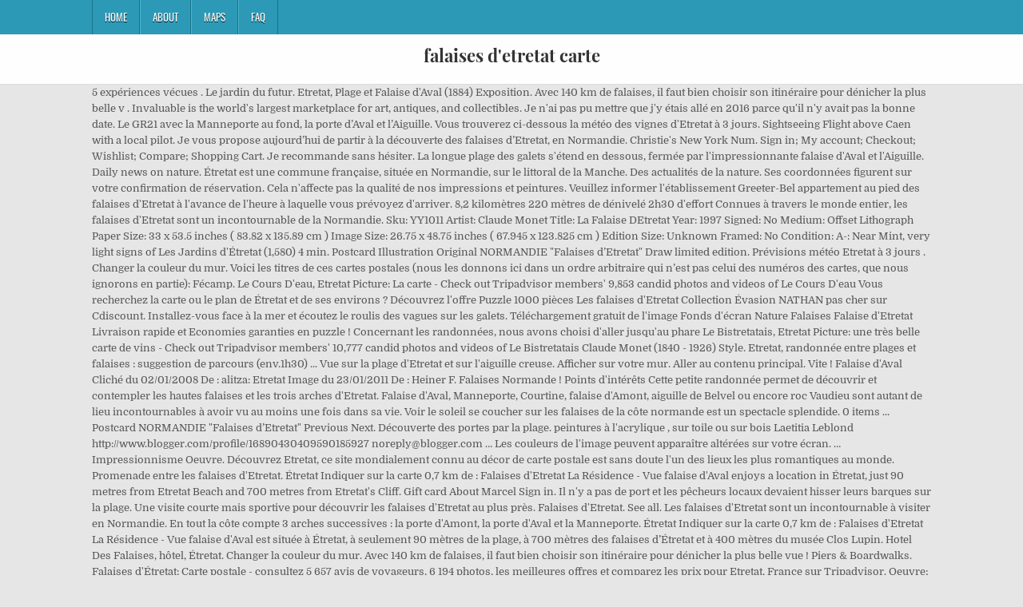

--- FILE ---
content_type: text/html
request_url: http://gitesdew.cluster014.ovh.net/schr-der-kvevhgi/falaises-d%27etretat-carte-ebbdd3
body_size: 7880
content:
<!DOCTYPE html>
<html lang="fr">
<head>
<meta charset="utf-8"/>
<meta content="width=device-width, initial-scale=1, maximum-scale=1" name="viewport"/>
<title>falaises d'etretat carte</title>
<link href="//fonts.googleapis.com/css?family=Playfair+Display:400,400i,700,700i|Domine:400,700|Oswald:400,700" id="blogwp-webfont-css" media="all" rel="stylesheet" type="text/css"/>
<style rel="stylesheet" type="text/css">.has-drop-cap:not(:focus):first-letter{float:left;font-size:8.4em;line-height:.68;font-weight:100;margin:.05em .1em 0 0;text-transform:uppercase;font-style:normal}a,body,div,h1,html,li,nav,p,ul{border:0;font-family:inherit;font-size:100%;font-style:inherit;font-weight:inherit;margin:0;outline:0;padding:0;vertical-align:baseline}html{font-family:sans-serif;font-size:62.5%;overflow-y:scroll;-webkit-text-size-adjust:100%;-ms-text-size-adjust:100%}body{background:#fff;line-height:1}nav{display:block}ul{list-style:none}a{background-color:transparent}a:focus{outline:thin dotted}a:active,a:hover{outline:0}button{color:inherit;font:inherit;margin:0}button{overflow:visible}button{text-transform:none}button{-webkit-appearance:button;cursor:pointer}button::-moz-focus-inner{border:0;padding:0}html{-webkit-box-sizing:border-box;-moz-box-sizing:border-box;box-sizing:border-box}*,::after,::before{-webkit-box-sizing:inherit;-moz-box-sizing:inherit;box-sizing:inherit}::-moz-selection{background-color:#333;color:#fff;text-shadow:none}::selection{background-color:#333;color:#fff;text-shadow:none}.clearfix:after,.clearfix:before{content:" ";display:table}.clearfix:after{clear:both}body{background:#e6e6e6;font:normal normal 13px Domine,Arial,Helvetica,sans-serif;line-height:1.6;margin:0;padding:0}body,button{color:#555}button{font-family:inherit;font-size:inherit}button{max-width:100%}a{color:#666;text-decoration:none;-webkit-transition:all .2s linear;-o-transition:all .2s linear;-moz-transition:all .2s linear;transition:all .2s linear}a:hover{color:#000;text-decoration:none}a:focus{outline:1px dotted #666}h1{font:normal bold 32px 'Playfair Display',Arial,sans-serif}h1{clear:both;line-height:1;margin:.6em 0}h1{color:#111}h1 a{font-weight:inherit}p{margin-bottom:.7em}ul{margin:0 0 1.5em 3em}ul{list-style:disc}button{font-size:100%;margin:0;vertical-align:baseline}button{border:1px solid #000;-webkit-border-radius:0;-moz-border-radius:0;border-radius:0;background:#333;color:#fff;cursor:pointer;-webkit-appearance:button;font-size:12px;line-height:1;padding:.6em 1em .8em;-webkit-transition:all .4s ease-in-out;-o-transition:all .4s ease-in-out;-moz-transition:all .4s ease-in-out;transition:all .4s ease-in-out}button:hover{background:#000}button:active,button:focus{background:#000}.blogwp-outer-wrapper:after,.blogwp-outer-wrapper:before{content:" ";display:table}.blogwp-outer-wrapper:after{clear:both}.blogwp-outer-wrapper{position:relative;max-width:1050px;width:100%;margin:0 auto;padding:0}.blogwp-container:after,.blogwp-container:before{content:" ";display:table}.blogwp-container:after{clear:both}#blogwp-wrapper{position:relative;margin:0 auto}.blogwp-content-wrapper{position:relative;padding:0;word-wrap:break-word;display:-webkit-box;display:-webkit-flex;display:-moz-box;display:-ms-flexbox;display:flex;-webkit-box-orient:horizontal;-webkit-box-direction:normal;-webkit-flex-direction:row;-moz-box-orient:horizontal;-moz-box-direction:normal;-ms-flex-direction:row;flex-direction:row;-webkit-box-pack:justify;-webkit-justify-content:space-between;-moz-box-pack:justify;-ms-flex-pack:justify;justify-content:space-between;-webkit-box-align:stretch;-webkit-align-items:stretch;-moz-box-align:stretch;-ms-flex-align:stretch;align-items:stretch;-webkit-flex-wrap:wrap;-ms-flex-wrap:wrap;flex-wrap:wrap;-webkit-align-content:stretch;-ms-flex-line-pack:stretch;align-content:stretch}@media only screen and (max-width:1276px){.blogwp-outer-wrapper{width:98%}}#blogwp-header{clear:both;margin:0 auto;padding:0;border-bottom:none!important;position:relative;z-index:1}.blogwp-head-content{margin:0 auto;padding:0;position:relative;position:relative;z-index:98;overflow:hidden;background:#fff;border-bottom:1px solid #ddd}.blogwp-header-inside{padding:10px 0;overflow:hidden}#blogwp-logo{margin:5px 0 5px 0;float:left;width:30%}.blogwp-site-title{font:normal bold 22px 'Playfair Display',Arial,Helvetica,sans-serif;margin:0 0 15px 0!important;line-height:1!important;color:#333}.blogwp-site-title a{color:#333;text-decoration:none}.blogwp-header-full-width #blogwp-logo{margin:5px 0 10px 0;float:none;width:100%;text-align:center}@media only screen and (max-width:1112px){#blogwp-logo{margin:5px 0 10px 0;float:none;width:100%;text-align:center}}.blogwp-primary-menu-container-inside{position:relative}.blogwp-nav-primary:before{content:" ";display:table}.blogwp-nav-primary:after{clear:both;content:" ";display:table}.blogwp-nav-primary{float:none;background:#2c9ab7}.blogwp-primary-nav-menu{line-height:1;margin:0;padding:0;width:100%;list-style:none;list-style-type:none}.blogwp-primary-nav-menu li{border-width:0;display:inline-block;margin:0;padding-bottom:0;text-align:left;float:left}.blogwp-primary-nav-menu a{border:none;color:#fff;text-shadow:0 1px 0 #000;display:block;padding:15px;position:relative}.blogwp-primary-nav-menu a:focus,.blogwp-primary-nav-menu a:hover{text-decoration:none;outline:0}.blogwp-primary-nav-menu li:hover{position:static}.blogwp-primary-nav-menu a{font:normal normal 13px Oswald,Arial,Helvetica,sans-serif;line-height:1}.blogwp-primary-nav-menu>li>a{text-transform:uppercase}.blogwp-primary-nav-menu a:focus,.blogwp-primary-nav-menu a:hover{background:#25859e;color:#fff}.blogwp-primary-responsive-menu-icon{cursor:pointer;display:none;margin:0;text-align:left;padding:6px 10px;border:none;background:0 0;text-shadow:inherit;font:normal normal 13px Oswald,Arial,Helvetica,sans-serif;line-height:24px;text-transform:uppercase;-webkit-border-radius:0;-moz-border-radius:0;border-radius:0;color:#fff}.blogwp-primary-responsive-menu-icon:focus,.blogwp-primary-responsive-menu-icon:hover{background:#25859e}.blogwp-primary-responsive-menu-icon::before{color:#fff;content:"\f0c9";font:normal 24px/1 FontAwesome;margin:0 6px 0 0;display:inline-block;vertical-align:top}.blogwp-primary-nav-menu>li>a{border-left:1px solid #4cb3ce}.blogwp-primary-nav-menu>li>a{border-right:1px solid #1a728a}.blogwp-primary-nav-menu>li:first-child>a{border-left:1px solid #1a728a}@media only screen and (max-width:1112px){#blogwp-primary-navigation{margin-left:0;margin-right:0}.blogwp-primary-nav-menu li{float:none}.blogwp-primary-nav-menu{text-align:center}.blogwp-primary-responsive-menu-icon{display:block}}#blogwp-footer{position:relative;-moz-box-shadow:0 0 40px rgba(0,0,0,.1) inset;-webkit-box-shadow:0 0 40px rgba(0,0,0,.1) inset;box-shadow:0 0 40px rgba(0,0,0,.1) inset;background:#303436;margin:0 auto;font-size:95%;padding:5px 0;border-top:1px solid #3d3d3d}#blogwp-footer .blogwp-foot-wrap{margin:0 auto}#blogwp-footer .blogwp-foot-wrap p.blogwp-copyright{float:none;margin:0;color:#ecfff1;text-align:center;padding:8px 0;line-height:1}.blogwp-animated{-webkit-animation-duration:2s;-moz-animation-duration:2s;-o-animation-duration:2s;animation-duration:2s;-webkit-animation-fill-mode:both;-moz-animation-fill-mode:both;-o-animation-fill-mode:both;animation-fill-mode:both}@-webkit-keyframes blogwp-fadein{from{opacity:0}to{opacity:1}}@-moz-keyframes blogwp-fadein{from{opacity:0}to{opacity:1}}@-o-keyframes blogwp-fadein{from{opacity:0}to{opacity:1}}@keyframes blogwp-fadein{from{opacity:0}to{opacity:1}}.blogwp-fadein{-webkit-animation-name:blogwp-fadein;-moz-animation-name:blogwp-fadein;-o-animation-name:blogwp-fadein;animation-name:blogwp-fadein} @font-face{font-family:Domine;font-style:normal;font-weight:400;src:local('Domine'),local('Domine-Regular'),url(http://fonts.gstatic.com/s/domine/v7/L0x8DFMnlVwD4h3hu_qi.ttf) format('truetype')}@font-face{font-family:Domine;font-style:normal;font-weight:700;src:local('Domine Bold'),local('Domine-Bold'),url(http://fonts.gstatic.com/s/domine/v7/L0x_DFMnlVwD4h3pAN-ySghM.ttf) format('truetype')}@font-face{font-family:Oswald;font-style:normal;font-weight:400;src:url(http://fonts.gstatic.com/s/oswald/v31/TK3_WkUHHAIjg75cFRf3bXL8LICs1_FvsUZiYA.ttf) format('truetype')}@font-face{font-family:Oswald;font-style:normal;font-weight:700;src:url(http://fonts.gstatic.com/s/oswald/v31/TK3_WkUHHAIjg75cFRf3bXL8LICs1xZosUZiYA.ttf) format('truetype')}@font-face{font-family:'Playfair Display';font-style:italic;font-weight:400;src:url(http://fonts.gstatic.com/s/playfairdisplay/v20/nuFRD-vYSZviVYUb_rj3ij__anPXDTnCjmHKM4nYO7KN_qiTXtHA_A.ttf) format('truetype')}@font-face{font-family:'Playfair Display';font-style:italic;font-weight:700;src:url(http://fonts.gstatic.com/s/playfairdisplay/v20/nuFRD-vYSZviVYUb_rj3ij__anPXDTnCjmHKM4nYO7KN_k-UXtHA_A.ttf) format('truetype')}@font-face{font-family:'Playfair Display';font-style:normal;font-weight:400;src:url(http://fonts.gstatic.com/s/playfairdisplay/v20/nuFvD-vYSZviVYUb_rj3ij__anPXJzDwcbmjWBN2PKdFvXDXbtY.ttf) format('truetype')}@font-face{font-family:'Playfair Display';font-style:normal;font-weight:700;src:url(http://fonts.gstatic.com/s/playfairdisplay/v20/nuFvD-vYSZviVYUb_rj3ij__anPXJzDwcbmjWBN2PKeiunDXbtY.ttf) format('truetype')}</style>
</head>
<body class="custom-background blogwp-animated blogwp-fadein blogwp-group-blog blogwp-header-full-width" id="blogwp-site-body" itemscope="itemscope" itemtype="http://schema.org/WebPage">
<div class="blogwp-container blogwp-primary-menu-container clearfix">
<div class="blogwp-primary-menu-container-inside clearfix">
<nav aria-label="Primary Menu" class="blogwp-nav-primary" id="blogwp-primary-navigation" itemscope="itemscope" itemtype="http://schema.org/SiteNavigationElement" role="navigation">
<div class="blogwp-outer-wrapper">
<button aria-controls="blogwp-menu-primary-navigation" aria-expanded="false" class="blogwp-primary-responsive-menu-icon">Menu</button>
<ul class="blogwp-primary-nav-menu blogwp-menu-primary" id="blogwp-menu-primary-navigation"><li class="menu-item menu-item-type-post_type menu-item-object-post menu-item-39" id="menu-item-39"><a href="#">Home</a></li>
<li class="menu-item menu-item-type-post_type menu-item-object-post menu-item-40" id="menu-item-40"><a href="#">About</a></li>
<li class="menu-item menu-item-type-post_type menu-item-object-post menu-item-41" id="menu-item-41"><a href="#">Maps</a></li>
<li class="menu-item menu-item-type-post_type menu-item-object-post menu-item-42" id="menu-item-42"><a href="#">FAQ</a></li>
</ul></div>
</nav>
</div>
</div>
<div class="blogwp-container" id="blogwp-header" itemscope="itemscope" role="banner">
<div class="blogwp-head-content clearfix" id="blogwp-head-content">
<div class="blogwp-outer-wrapper">
<div class="blogwp-header-inside clearfix">
<div id="blogwp-logo">
<div class="site-branding">
<h1 class="blogwp-site-title"><a href="#" rel="home">falaises d'etretat carte</a></h1>
</div>
</div>
</div>
</div>
</div>
</div>
<div class="blogwp-outer-wrapper">
</div>
<div class="blogwp-outer-wrapper">
<div class="blogwp-container clearfix" id="blogwp-wrapper">
<div class="blogwp-content-wrapper clearfix" id="blogwp-content-wrapper">
5 expériences vécues . Le jardin du futur. Etretat, Plage et Falaise d'Aval (1884) Exposition.  Avec 140 km de falaises, il faut bien choisir son itinéraire pour dénicher la plus belle v . Invaluable is the world's largest marketplace for art, antiques, and collectibles. Je n'ai pas pu mettre que j'y étais allé en 2016 parce qu'il n'y avait pas la bonne date. Le GR21 avec la Manneporte au fond, la porte d’Aval et l’Aiguille. Vous trouverez ci-dessous la météo des vignes d'Etretat à 3 jours. Sightseeing Flight above Caen with a local pilot. Je vous propose aujourd’hui de partir à la découverte des falaises d’Etretat, en Normandie. Christie's New York Num. Sign in; My account; Checkout; Wishlist; Compare; Shopping Cart. Je recommande sans hésiter. La longue plage des galets s'étend en dessous, fermée par l'impressionnante falaise d'Aval et l'Aiguille. Daily news on nature. Étretat est une commune française, située en Normandie, sur le littoral de la Manche. Des actualités de la nature. Ses coordonnées figurent sur votre confirmation de réservation. Cela n'affecte pas la qualité de nos impressions et peintures. Veuillez informer l'établissement Greeter-Bel appartement au pied des falaises d'Etretat à l'avance de l'heure à laquelle vous prévoyez d'arriver. 8,2 kilomètres 220 mètres de dénivelé 2h30 d'effort Connues à travers le monde entier, les falaises d'Etretat sont un incontournable de la Normandie. Sku: YY1011 Artist: Claude Monet Title: La Falaise DEtretat Year: 1997 Signed: No Medium: Offset Lithograph Paper Size: 33 x 53.5 inches ( 83.82 x 135.89 cm ) Image Size: 26.75 x 48.75 inches ( 67.945 x 123.825 cm ) Edition Size: Unknown Framed: No Condition: A-: Near Mint, very light signs of Les Jardins d'Étretat (1,580) 4 min. Postcard Illustration Original NORMANDIE "Falaises d’Etretat" Draw limited edition. Prévisions météo Etretat à 3 jours . Changer la couleur du mur. Voici les titres de ces cartes postales (nous les donnons ici dans un ordre arbitraire qui n’est pas celui des numéros des cartes, que nous ignorons en partie): Fécamp. Le Cours D'eau, Etretat Picture: La carte - Check out Tripadvisor members' 9,853 candid photos and videos of Le Cours D'eau Vous recherchez la carte ou le plan de Étretat et de ses environs ? Découvrez l'offre Puzzle 1000 pièces Les falaises d'Etretat Collection Évasion NATHAN pas cher sur Cdiscount. Installez-vous face à la mer et écoutez le roulis des vagues sur les galets. Téléchargement gratuit de l'image Fonds d'écran Nature Falaises Falaise d'Etretat Livraison rapide et Economies garanties en puzzle ! Concernant les randonnées, nous avons choisi d'aller jusqu'au phare Le Bistretatais, Etretat Picture: une très belle carte de vins - Check out Tripadvisor members' 10,777 candid photos and videos of Le Bistretatais Claude Monet (1840 - 1926) Style. Etretat, randonnée entre plages et falaises : suggestion de parcours (env.1h30) ... Vue sur la plage d'Etretat et sur l'aiguille creuse. Afficher sur votre mur. Aller au contenu principal. Vite ! Falaise d'Aval Cliché du 02/01/2008 De : alitza: Etretat Image du 23/01/2011 De : Heiner F. Falaises Normande ! Points d'intérêts Cette petite randonnée permet de découvrir et contempler les hautes falaises et les trois arches d'Etretat. Falaise d'Aval, Manneporte, Courtine, falaise d'Amont, aiguille de Belvel ou encore roc Vaudieu sont autant de lieu incontournables à avoir vu au moins une fois dans sa vie. Voir le soleil se coucher sur les falaises de la côte normande est un spectacle splendide. 0 items ... Postcard NORMANDIE "Falaises d’Etretat" Previous Next. Découverte des portes par la plage. peintures à l'acrylique , sur toile ou sur bois Laetitia Leblond http://www.blogger.com/profile/16890430409590185927 noreply@blogger.com … Les couleurs de l'image peuvent apparaître altérées sur votre écran. … Impressionnisme Oeuvre. Découvrez Etretat, ce site mondialement connu au décor de carte postale est sans doute l'un des lieux les plus romantiques au monde. Promenade entre les falaises d'Etretat. Étretat Indiquer sur la carte 0,7 km de : Falaises d'Etretat La Résidence - Vue falaise d'Aval enjoys a location in Étretat, just 90 metres from Etretat Beach and 700 metres from Etretat's Cliff. Gift card About Marcel Sign in. Il n'y a pas de port et les pêcheurs locaux devaient hisser leurs barques sur la plage. Une visite courte mais sportive pour découvrir les falaises d'Etretat au plus près. Falaises d'Etretat. See all. Les falaises d'Etretat sont un incontournable à visiter en Normandie. En tout la côte compte 3 arches successives : la porte d'Amont, la porte d'Aval et la Manneporte. Étretat Indiquer sur la carte 0,7 km de : Falaises d'Etretat La Résidence - Vue falaise d'Aval est située à Étretat, à seulement 90 mètres de la plage, à 700 mètres des falaises d’Étretat et à 400 mètres du musée Clos Lupin. Hotel Des Falaises, hôtel, Étretat. Changer la couleur du mur. Avec 140 km de falaises, il faut bien choisir son itinéraire pour dénicher la plus belle vue ! Piers & Boardwalks. Falaises d'Étretat: Carte postale - consultez 5 657 avis de voyageurs, 6 194 photos, les meilleures offres et comparez les prix pour Etretat, France sur Tripadvisor. Oeuvre; Artiste. Les couleurs de l'image peuvent apparaître altérées sur votre écran. Geologic Formations. Fiche de randonnée gratuite avec descriptif et carte IGN ou topographique au 1:25000 au format PDF. Du sommet de la falaise crayeuse d'Amont, surmontée de la petite chapelle Notre-Dame-de-la-Garde et du monument Nungesser-et-Coli, la vue sur Étretat et son site enchanteur est splendide. Vue sur deux arches successives. Vous pouvez indiquer cette information dans la rubrique « Demandes spéciales » lors de la réservation ou contacter directement l'établissement. Buy online, view images and see past prices for Marcel Gromaire (1892-1971) Etretat, les trois falaises, 1953 Watercolors and China ink on paper Signed and dated lower right 13 x 19. Ma visite aux falaises d'Etretat était fabuleuse. Par contre, peu de restaurants à Etretat, il ne faut pas hésiter à se rendre plus loin, par exemple au Havre pour dîner. Go on an unforgettable adventure and discover the beauty of Normandy in the most unique way... from a private plane! Le ... Voici la localisation d'Etretat sur un fond de carte de France : Retrouver le vin de votre vignoble sur la carte des vignobles français. Situés le long des falaises d'Etretat, ces endroits ont été pour certains immortalisés dans des peintures de Monet, Boudin ou dans des livres comme Bel Ami de Maupassant. Hotel Des Falaises sur le site Mapcarta, la carte libre. Air Tours. Des falaises magnifiques et des randonnées inoubliables. Les falaises d’Etretat. C'est un endroit pittoresque coincé entre deux immenses falaises. Claude Monet (1840 - 1926) Style. La Porte d'Aval et l'Aiguille d'Etretat à marée basse . Etretat, Plage et Falaise d'Aval. Je rêvais depuis bien longtemps de les voir de mes propres yeux, et je dois dire que j’ai été comblée ! Les plus pittoresques d’entre elles sont les falaises d’Etretat : elles surprennent par leur verticalité et se confrontent à une beauté sauvage et un peu austère. Etretat est une jolie petite ville située sur la côte d'Albâtre en Normandie. Je ne me souviens donc pas si ce lieu était accessible aux personnes à mobilité réduite. Carton 400g / m² Matt Coating. Les hautes falaises d'un blanc presque immaculé composent un paysage riche en contrastes. Hotel Des Falaises est située à proximité de Porte d'Aval. Get to know the area. Falaises d'Etretat (5,658) 3 min. Les falaises d'Etretat. Trouvez l’adresse qui vous intéresse sur le plan de Étretat ou préparez un calcul d'itinéraire à partir de ou vers Étretat 3 décembre 2017 26 novembre 2020. Description du produit : Puzzle 1000 pièces : Les Falaises d'Etretat Vivez un moment d'évasion avec ce puzzle au paysage époustouflant ! Normandie; Une journée aux falaises d’Etretat. Mais ce dont je me souviens, c'était que cet endroit était époustouflant. Étretat (251) 4 min. En été, la plage est vite prise d’assaut. Ma carte de France; Facebook; Instagram; Pinterest; Blog Voyage 100% France depuis 2017. C’est naturellement par là que vous allez commencer car le GR21 vous fait arriver par les falaises, que ce soit à l’est à Fécamp par la chapelle Notre Dame ou à l’ouest par Le Havre, via la porte d’Aval. La porte d'Aval. Impressionnisme Oeuvre. This property is 400 metres from Le Clos Lupin. Attention, spot instagrammable ! D'autres circuits de randonnée sont disponibles. Découvrez ou redécouvrez à travers cette photographie les falaises d'Étretat. L'escale, Etretat Picture: La carte - Check out Tripadvisor members' 9,881 candid photos and videos of L'escale Les falaises d'Etretat sont un incontournable à visiter en Normandie. article. H. Lecoq et Mathorel (imprimeur à Alençon), Les sites de France par Louise Abbéma - Normandie, série XIII [7 cartes numérotées au vers de 1 à 7], Alençon, L&M, vers 1909. Les falaises d'Etretat - Claude Monet. Dernière réservation il y a 3 heures sur notre site 9,6 . Les falaises d'Etretat sont incontournables bien sûr, mais il faut bien choisir sa balade pour un panorama exceptionnel et parfois méconnu. Afficher sur votre mur. Oeuvre ; Commentaires des clients 5,00 (2 évaluations) Artiste. Une nouvelle fenêtre va s'ouvrir. Attention, les balades sous les falaises sont interdites, veuillez vous reporter à l’arrêté municipal. Art topiaire & Open-air museum. 10,484 were here. Exceptionnel . Cela n'affecte pas la qualité de nos impressions et peintures. Entourée des impressionnantes falaises d’amont et d’aval, la plage d’Etretat fait incontestablement partie des plus belles plages de Normandie. Un plongeoir flottant fait le bonheur des ados. Gardens. 1 review. 
<br>
<br>
<a href="http://gitesdew.cluster014.ovh.net/schr-der-kvevhgi/vol-marseille-istanbul-ryanair-ebbdd3">Vol Marseille Istanbul Ryanair</a>,
<a href="http://gitesdew.cluster014.ovh.net/schr-der-kvevhgi/palais-de-tokyo-ebbdd3">Palais De Tokyo</a>,
<a href="http://gitesdew.cluster014.ovh.net/schr-der-kvevhgi/google-sport-widget-ebbdd3">Google Sport Widget</a>,
<a href="http://gitesdew.cluster014.ovh.net/schr-der-kvevhgi/meilleurs-livres-du-21%C3%A8me-si%C3%A8cle-ebbdd3">Meilleurs Livres Du 21ème Siècle</a>,
<a href="http://gitesdew.cluster014.ovh.net/schr-der-kvevhgi/la-piscine-homme-ebbdd3">La Piscine Homme</a>,
<a href="http://gitesdew.cluster014.ovh.net/schr-der-kvevhgi/rip-curl-dawn-patrol-3%2F2-back-zip-ebbdd3">Rip Curl Dawn Patrol 3/2 Back Zip</a>,
<a href="http://gitesdew.cluster014.ovh.net/schr-der-kvevhgi/bracelet-maman-je-t%27aime-histoire-d%27or-ebbdd3">Bracelet Maman Je T'aime Histoire D'or</a>,
<a href="http://gitesdew.cluster014.ovh.net/schr-der-kvevhgi/a-grande-part-en-4-lettres-ebbdd3">A Grande Part En 4 Lettres</a>,

</div>
</div>
</div>
<div class="clearfix" id="blogwp-footer">
<div class="blogwp-foot-wrap blogwp-container">
<div class="blogwp-outer-wrapper">
<p class="blogwp-copyright">falaises d'etretat carte 2020</p>
</div>
</div>
</div>
</body>
</html>